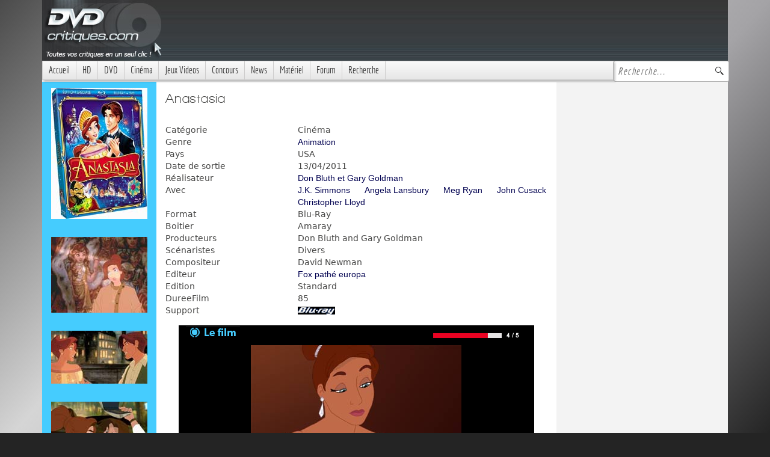

--- FILE ---
content_type: text/html; charset=utf-8
request_url: http://www.dvdcritiques.com/BluRay/6613
body_size: 26776
content:

<!DOCTYPE HTML>
<html lang="fr">
<head>
    
<!-- Global site tag (gtag.js) - Google Analytics -->
<!-- Google tag (gtag.js) -->
<script async src="https://www.googletagmanager.com/gtag/js?id=G-W4XSGNRG05"></script>
<script>
    window.dataLayer = window.dataLayer || [];
    function gtag() { dataLayer.push(arguments); }
    gtag('js', new Date());

    gtag('config', 'G-W4XSGNRG05');
</script>
<link href="https://cdn.jsdelivr.net/npm/bootstrap@5.1.1/dist/css/bootstrap.min.css" rel="stylesheet" integrity="sha384-F3w7mX95PdgyTmZZMECAngseQB83DfGTowi0iMjiWaeVhAn4FJkqJByhZMI3AhiU" crossorigin="anonymous">
<meta http-equiv="X-UA-Compatible" content="IE=edge,chrome=1">
<meta charset="UTF-8" />
<meta name="Googlebot" content="noarchive" />
<meta name="distribution" content="global" />
<meta name="author" content="Bruno Orru, Yannick Evain" />
<meta name="country" content="France" />
<meta name="geo.position" content="48.87078;2.30447" />
<meta name="geo.country" content="FR" />
<meta name="ICBM" content="48.87078;2.30447" />
<meta name="theme-color" content="#000000" />
<meta http-equiv="Cache-control" content="public">
<meta http-equiv="pragma" content="public">
<meta name="description" content="DVDCRITIQUES.COM, Toutes vos critiques d'un seul clic!. Tous les jours, de nouveaux tests, de nouvelles critiques de cinéma." />
<meta name="keywords" content="haute définition, dvd, blu ray, 4k, blu ray 4k, ultra hd blu ray, sorties dvd, zone 2, hdr, uhd, hd, sorties, éditions, plannings, actualité, critique, éditeur, distributeur, pépins, bugs, catalogue des sorties, blu ray disc, blu-ray disc, blu-ray, hd dvd, umd, bande annonce, bandes annonces, film, cinéma, séries, séries tv, base de données cinématographique, bluray, nouveautés, précommandes, précos, promotions, bonus, spécifications, specs, vidéo, audio, pistes audio, full hd, 1080p, zones, tests Blu-ray, tests DVD, critiques" />
<link rel="canonical" href="http://www.dvdcritiques.com/BluRay/6613" />
<LINK REL="alternate" TITLE="DvdCritiques Rss" HREF="http://www.dvdcritiques.com/rss/RSS.aspx" TYPE="application/rss+xml">
<link REL="SHORTCUT ICON" href="http://www.dvdcritiques.com/favicon.ico" />
<link href="/styles/GlobalBoot.min.css?v=8" type="text/css" rel="stylesheet" />
<link id="Metas_canonicalLink" rel="canonical"></link>
<meta name="viewport" content="width=device-width, initial-scale=1, shrink-to-fit=no">
    <title>
        Anastasia - Film Blu-Ray - DvdCritiques</title>
    <link id="srcImgFb" rel="image_src" type="image/x-icon" href="http://www.dvdcritiques.com/Backoffice/upload/6613/jackette_face.jpg"></link>
    <script type="text/javascript" src="/critiquesHD/js/bundleHd.min.js" defer async></script>
</head>
<body>
    <form method="post" action="./6613" id="Form1">
<div class="aspNetHidden">
<input type="hidden" name="HeaderB1_ScriptManager1_TSM" id="HeaderB1_ScriptManager1_TSM" value="" />
<input type="hidden" name="__EVENTTARGET" id="__EVENTTARGET" value="" />
<input type="hidden" name="__EVENTARGUMENT" id="__EVENTARGUMENT" value="" />
<input type="hidden" name="__VIEWSTATE" id="__VIEWSTATE" value="/[base64]/[base64]/[base64]/ZHZkPW11c2lxdWVkZBQrAAIPFgQfAAUQUyZlYWN1dGU7cmllcyBUdh8HBR4vdGhlbWVzL3RoZW1lLmFzcHg/ZHZkPXNlcmllVFZkZBQrAAIPFgQfAAUJQW5pbWF0aW9uHwcFIC90aGVtZXMvdGhlbWUuYXNweD9kdmQ9YW5pbWF0aW9uZGQUKwACDxYEHwAFD1NwZWN0YWNsZXMgZXQgKx8HBSEvdGhlbWVzL3RoZW1lLmFzcHg/[base64]/[base64]/[base64]/[base64]/[base64]/dGluPTIwJnRpdD1UZXN0c19Mb2dpY2llbHNkZBQrAAIPFgQfAAUHVG9wIDUuMR8HBSkvcmVjaGVyY2hlL3BhZ2luZy5hc3B4P3Rpbj0yNyZ0aXQ9VG9wXzUuMWRkFCsAAg8WBB8ABQdMZWN0dXJlHwcFMi9yZWNoZXJjaGUvcGFnaW5nLmFzcHg/[base64]/[base64]/[base64]/[base64]/dHk9Mh8GCysFAB8IAgJkFgRmDw8WBB8ABQ1UZXN0cyBCbHUtUmF5HwcFOy9yZWNoZXJjaGUvcGFnaW5nLmFzcHg/dHk9MiZmbz0yMCZ0aXQ9VG91c19ub3NfdGVzdHNfQmx1cmF5ZGQCAQ8PFgQfAAUMVGVzdHMgSGQtRHZkHwcFOi9yZWNoZXJjaGUvcGFnaW5nLmFzcHg/dHk9MiZmbz0xNyZ0aXQ9VG91c19ub3NfdGVzdHNfSEREVkRkZAICDw8WCB8ABQNEVkQfBwUdL3RoZW1lcy90aGVtZS5hc3B4P2R2ZD1jaW5lbWEfBgsrBQAfCAICZBYMZg8PFgQfAAUERmlsbR8HBR0vdGhlbWVzL3RoZW1lLmFzcHg/ZHZkPWNpbmVtYWRkAgEPDxYEHwAFB011c2lxdWUfBwUeL3RoZW1lcy90aGVtZS5hc3B4P2R2ZD1tdXNpcXVlZGQCAg8PFgQfAAUQUyZlYWN1dGU7cmllcyBUdh8HBR4vdGhlbWVzL3RoZW1lLmFzcHg/[base64]/[base64]/Zm89MjYmdGloPTQyJnRpdD1Ub3VzX25vc190ZXN0c19qZXV4X1hCT1hfT05FZGQCAg8PFgQfAAUMSmV1eCBYQk9YMzYwHwcFQy9yZWNoZXJjaGUvcGFnaW5nLmFzcHg/[base64]/dGluPTQyJnRpdD1Ub3V0ZV9sJ2FjdHVfamV1eF92aWTDqW9kZAIFDw8WBB8ABQdKZXV4IFBDHwcFPi9yZWNoZXJjaGUvcGFnaW5nLmFzcHg/Zm89MTMmdGloPTQyJnRpdD1Ub3VzX25vc190ZXN0c19qZXV4X1BDZGQCBg8PFgQfAAUISmV1eCBQUzIfBwU/L3JlY2hlcmNoZS9wYWdpbmcuYXNweD9mbz0xMSZ0aWg9NDImdGl0PVRvdXNfbm9zX3Rlc3RzX2pldXhfUFMyZGQCBw8PFgQfAAUJSmV1eCBYQk9YHwcFQC9yZWNoZXJjaGUvcGFnaW5nLmFzcHg/[base64]/dGluPTMyJnRpdD1Ub3V0ZXNfbGVzX2ludGVydmlld3NkZAIBDw8WBB8ABQRTQUNEHwcFUC9yZWNoZXJjaGUvcGFnaW5nLmFzcHg/dGluPTI1JnRpdD1Ub3V0ZV9sJ2FjdHVfU0FDRF8vX211c2lxdWVzIGhhdXRlIGTDqWZpbml0aW9uZGQCAg8PFgQfAAUJRFZEIEF1ZGlvHwcFVS9yZWNoZXJjaGUvcGFnaW5nLmFzcHg/[base64]/dGluPTI4JnRpdD1QbGFubmluZ19kZXNfc29ydGllc19EVkRfQmx1cmF5ZGQCCA8PFgQfAAUJR3VpZGUgRFZEHwcFMi9yZWNoZXJjaGUvcGFnaW5nLmFzcHg/dGluPTI5JnRpdD1HdWlkZV9EVkRfQmx1cmF5ZGQCCQ8PFgQfAAUVQ291cnJpZXIgZGVzIGxlY3RldXJzHwcFNy9yZWNoZXJjaGUvcGFnaW5nLmFzcHg/[base64]/dGluPTQ0JnRpdD1BY3R1X21hdMOpcmllbF9UTlRfSERkZAIBDw8WBB8ABQ1UZXN0IE1hdGVyaWVsHwcFMS9yZWNoZXJjaGUvcGFnaW5nLmFzcHg/dGluPTQ1JnRpdD1UZXN0c19tYXTDqXJpZWxkZAICDw8WBB8ABQ1OZXdzIE1hdGVyaWVsHwcFMC9yZWNoZXJjaGUvcGFnaW5nLmFzcHg/[base64]/dD1nJnc9OTUnIGNsYXNzPSdsaWVud2ViJz5BbmltYXRpb248L2E+ZAIXD2QWAgIDDxYCHwAFA1VTQWQCGQ9kFgICAw8WAh8ABQoxMy8wNC8yMDExZAIbD2QWAgIDDxYCHwAFWzxhIGhyZWY9Jy9yZWNoZXJjaGUvcGFnaW5nLmFzcHg/[base64]/[base64]/[base64]" />
</div>

<script type="text/javascript">
//<![CDATA[
var theForm = document.forms['Form1'];
if (!theForm) {
    theForm = document.Form1;
}
function __doPostBack(eventTarget, eventArgument) {
    if (!theForm.onsubmit || (theForm.onsubmit() != false)) {
        theForm.__EVENTTARGET.value = eventTarget;
        theForm.__EVENTARGUMENT.value = eventArgument;
        theForm.submit();
    }
}
//]]>
</script>


<script src="/WebResource.axd?d=YSKdLDYoGU8dNhvZ2x24LucD-n5KraBJcLVUeD1IyU5fh-UHcNYxZ_BhdebDqiLNW5qOm9bP1YY1kbJkzWni3WJSfpM6YY39EOA08d1jqLQ1&amp;t=638568676745067788" type="text/javascript"></script>

<link class='Telerik_stylesheet' type='text/css' rel='stylesheet' href='/WebResource.axd?d=m_tjPjWRtfJ_JK5oqHOzkVjuDsTkzFWGGPHgdrt65Y544d8c5qF8K5nwdVAEwVKrJCkqhtFMDjcR0mrJBqPupUIyhU_NrazZH-7vvKbLBv5Sv3ghzD7d59uPk15BbPEScG4mW0w9gbOyzde7rWPHtwaRXmX_WWcsHpfxX-r2lbU1&amp;t=637728284057555688' /><link class='Telerik_stylesheet' type='text/css' rel='stylesheet' href='/WebResource.axd?d=wcKxdf8-TKLVXgsOYKswYXTOE5Jke_Ih3TIekJdjPcl6o9TWRnTqZlC0DfznGpmWXdiyt519WawT-qpCXogi7_-d4jBJ1Mrru3ll0inXiOGnelQEaYrJhiO05X5WyPrPZ0RkC8DHhuBBJ7awSREqCPSTXkg7_DmJZlcfi-e45bA1&amp;t=637728284057555688' /><link class='Telerik_stylesheet' type='text/css' rel='stylesheet' href='/WebResource.axd?d=hLvQNrVNgP_mJhLo6Pz-Vn5pF0_2jL2T8QMuv_f8qsVz4t87-4E4NzjegsjAdYLCOa0DUXC1IAUb6Ak1Lt-qXLgDCjxlVSjj6hMEX1sJLAeQ1E2iD9SwOPhW_YPGx3kZEOv6Q2y-MAmAhTuhuwaFIg2&amp;t=637728284057555688' /><link class='Telerik_stylesheet' type='text/css' rel='stylesheet' href='/WebResource.axd?d=B7rdHqXFsHf7urueZ8GvBJtHKLFNFqgL0MYODrJe_2B-92WejIetcfm4FV9BsfDFgHpaZpkjN1g25cYoIXFaVQaX4ZQPHwEhww-6wb80bCnhEPXUJ6oqmE5OvI2CbcxmU1KHMck8ftMYzubqdr_D96dL3DYOFq4lA8mggDAmdDE1&amp;t=637728284057555688' /><link class='Telerik_stylesheet' type='text/css' rel='stylesheet' href='/WebResource.axd?d=linA9p6qmO_AHj_HNvkUeDhOhY9mrTmBtMk9BT_a5zWfsJVF-UhxobTsjRaRqiEJm2WrnxQyqoFe3YzSOgWD1qpTHs45pohxKB8b6sl9bm2m_maWg9XSDmyKiUjoFLHstR0Oy1o3cGLcb7vwmBooPg2&amp;t=637728284057555688' /><link class='Telerik_stylesheet' type='text/css' rel='stylesheet' href='/WebResource.axd?d=Msv3HA-aB8F3hbOOo-FgcCLpJGNIFrc2FryImvZNk-C2NeSD-2ZSiVHi7x-sm72B7PJuIO3bAycBO-z5Dj3ioxqmBhzfj3O8P77-wHyyIEY4mQsC0HlTpOgHN46XPlipxRH2DUCB3YsAOcKI5-1IWmQQMSwAi6aQH6SgJARuyWg1&amp;t=637728284057555688' />
<script src="/Telerik.Web.UI.WebResource.axd?_TSM_HiddenField_=HeaderB1_ScriptManager1_TSM&amp;compress=1&amp;_TSM_CombinedScripts_=%3b%3bSystem.Web.Extensions%2c+Version%3d4.0.0.0%2c+Culture%3dneutral%2c+PublicKeyToken%3d31bf3856ad364e35%3afr%3aceece802-cb39-4409-a6c9-bfa3b2c8bf10%3aea597d4b%3ab25378d2" type="text/javascript"></script>
<script type="text/javascript">
//<![CDATA[
if (typeof(Sys) === 'undefined') throw new Error('ASP.NET Ajax client-side framework failed to load.');
//]]>
</script>

<script src="http://aspnet-scripts.telerikstatic.com/ajaxz/2021.3.1111/CombinedScript.js" type="text/javascript"></script>
<div class="aspNetHidden">

	<input type="hidden" name="__VIEWSTATEGENERATOR" id="__VIEWSTATEGENERATOR" value="A053F195" />
</div>
        <main class="container">
            <div class="row header">
                <script type="text/javascript">
//<![CDATA[
Sys.WebForms.PageRequestManager._initialize('HeaderB1$ScriptManager1', 'Form1', [], [], [], 90, '');
//]]>
</script>

<div class="col-12 headerLogo">
    <a href="http://www.dvdcritiques.com" target="_self">
        <img src="/images/logodvdcritiques.jpg" border="0"></a>
</div>
<div class="col-12 headerConteneur">
    <div class="col-md-8 col-lg-8 col-xl-10 col-4 fond_menu">
        <div tabindex="0" id="HeaderB1_Menu1_RadMenu1" class="RadMenu RadMenu_Default">
	<!-- 2021.3.1111.45 --><ul class="rmRootGroup rmShadows rmHorizontal">
		<li class="rmItem rmFirst"><a class="rmLink rmRootLink" href="http://www.dvdcritiques.com">Accueil</a></li><li class="rmItem "><a class="rmLink rmRootLink" href="/recherche/paging.aspx?ty=2">HD</a><div class="rmSlide">
			<ul class="rmVertical rmGroup rmLevel1">
				<li class="rmItem rmFirst"><a class="rmLink" href="/recherche/paging.aspx?ty=2&amp;fo=20&amp;tit=Tous_nos_tests_Bluray">Tests Blu-Ray</a></li><li class="rmItem rmLast"><a class="rmLink" href="/recherche/paging.aspx?ty=2&amp;fo=17&amp;tit=Tous_nos_tests_HDDVD">Tests Hd-Dvd</a></li>
			</ul>
		</div></li><li class="rmItem "><a class="rmLink rmRootLink" href="/themes/theme.aspx?dvd=cinema">DVD</a><div class="rmSlide">
			<ul class="rmVertical rmGroup rmLevel1">
				<li class="rmItem rmFirst"><a class="rmLink" href="/themes/theme.aspx?dvd=cinema">Film</a></li><li class="rmItem "><a class="rmLink" href="/themes/theme.aspx?dvd=musique">Musique</a></li><li class="rmItem "><a class="rmLink" href="/themes/theme.aspx?dvd=serieTV">S&eacute;ries Tv</a></li><li class="rmItem "><a class="rmLink" href="/themes/theme.aspx?dvd=animation">Animation</a></li><li class="rmItem "><a class="rmLink" href="/themes/theme.aspx?dvd=spectacles">Spectacles et +</a></li><li class="rmItem rmLast"><a class="rmLink" href="/planning/planningDvd.aspx">Planning des sorties Zone 2</a></li>
			</ul>
		</div></li><li class="rmItem "><a class="rmLink rmRootLink" href="/cinema/homepage.aspx">Cin&eacute;ma</a><div class="rmSlide">
			<ul class="rmVertical rmGroup rmLevel1">
				<li class="rmItem rmFirst"><a class="rmLink" href="/cinema/homepage.aspx">Section Cin&eacute;ma</a></li><li class="rmItem rmLast"><a class="rmLink" href="/recherche/paging.aspx?tin=22&amp;tit=Tous_nos_tests_BOF_musiques_de_film">Musiques de films</a></li>
			</ul>
		</div></li><li class="rmItem "><a class="rmLink rmRootLink" href="/themes/theme.aspx?dvd=Jeux%20Vidéos">Jeux Videos</a><div class="rmSlide">
			<ul class="rmVertical rmGroup rmLevel1">
				<li class="rmItem rmFirst"><a class="rmLink" href="/themes/theme.aspx?dvd=Jeux%20Vidéos">Section Jeux</a></li><li class="rmItem "><a class="rmLink" href="/recherche/paging.aspx?fo=26&amp;tih=42&amp;tit=Tous_nos_tests_jeux_XBOX_ONE">Jeux XBOX ONE</a></li><li class="rmItem "><a class="rmLink" href="/recherche/paging.aspx?fo=16&amp;tih=42&amp;tit=Tous_nos_tests_jeux_XBOX360">Jeux XBOX360</a></li><li class="rmItem "><a class="rmLink" href="/recherche/paging.aspx?fo=21&amp;tih=42&amp;tit=Tous_nos_tests_jeux_PS3">Jeux PS3</a></li><li class="rmItem "><a class="rmLink" href="/recherche/paging.aspx?tin=42&amp;tit=Toute_l&#39;actu_jeux_vidéo">News</a></li><li class="rmItem "><a class="rmLink" href="/recherche/paging.aspx?fo=13&amp;tih=42&amp;tit=Tous_nos_tests_jeux_PC">Jeux PC</a></li><li class="rmItem "><a class="rmLink" href="/recherche/paging.aspx?fo=11&amp;tih=42&amp;tit=Tous_nos_tests_jeux_PS2">Jeux PS2</a></li><li class="rmItem rmLast"><a class="rmLink" href="/recherche/paging.aspx?fo=12&amp;tih=42&amp;tit=Tous_nos_tests_jeux_XBOX">Jeux XBOX</a></li>
			</ul>
		</div></li><li class="rmItem "><a class="rmLink rmRootLink" href="/concours/concoursgeneral.aspx">Concours</a><div class="rmSlide">
			<ul class="rmVertical rmGroup rmLevel1">
				<li class="rmItem rmFirst"><a class="rmLink" href="/concours/concoursgeneral.aspx">Liste des Concours</a></li><li class="rmItem rmLast"><a class="rmLink" href="/recherche/paging.aspx?tin=38&amp;tit=Toute_l&#39;actu_concours">News</a></li>
			</ul>
		</div></li><li class="rmItem "><a class="rmLink rmRootLink" href="/themes/theme.aspx?dvd=actus">News</a><div class="rmSlide">
			<ul class="rmVertical rmGroup rmLevel1">
				<li class="rmItem rmFirst"><a class="rmLink" href="/recherche/paging.aspx?tin=32&amp;tit=Toutes_les_interviews">Interviews</a></li><li class="rmItem "><a class="rmLink" href="/recherche/paging.aspx?tin=25&amp;tit=Toute_l&#39;actu_SACD_/_musiques haute définition">SACD</a></li><li class="rmItem "><a class="rmLink" href="/recherche/paging.aspx?tin=41&amp;tit=Toute_l&#39;actu_Dvd_Audio_/_musiques haute définition">DVD Audio</a></li><li class="rmItem "><a class="rmLink" href="/recherche/paging.aspx?tin=26&amp;tit=Dossiers">Dossiers</a></li><li class="rmItem "><a class="rmLink" href="/recherche/paging.aspx?tin=20&amp;tit=Tests_Logiciels">Tests Logiciel</a></li><li class="rmItem "><a class="rmLink" href="/recherche/paging.aspx?tin=27&amp;tit=Top_5.1">Top 5.1</a></li><li class="rmItem "><a class="rmLink" href="/recherche/paging.aspx?tin=19&amp;tit=Rubrique_Lecture">Lecture</a></li><li class="rmItem "><a class="rmLink" href="/recherche/paging.aspx?tin=28&amp;tit=Planning_des_sorties_DVD_Bluray">Planning DVD/Bluray</a></li><li class="rmItem "><a class="rmLink" href="/recherche/paging.aspx?tin=29&amp;tit=Guide_DVD_Bluray">Guide DVD</a></li><li class="rmItem "><a class="rmLink" href="/recherche/paging.aspx?tin=40&amp;tit=Courrier_des_lecteurs">Courrier des lecteurs</a></li><li class="rmItem "><a class="rmLink" href="/recherche/paging.aspx?tin=39&amp;tit=Festival">Festival</a></li><li class="rmItem "><a class="rmLink" href="/recherche/paging.aspx?tin=33&amp;tit=Evénement">Evenement</a></li><li class="rmItem rmLast"><a class="rmLink" href="/recherche/paging.aspx?tin=23&amp;tit=Internet">Internet</a></li>
			</ul>
		</div></li><li class="rmItem "><a class="rmLink rmRootLink" href="/recherche/paging.aspx?tin=21">Mat&eacute;riel</a><div class="rmSlide">
			<ul class="rmVertical rmGroup rmLevel1">
				<li class="rmItem rmFirst"><a class="rmLink" href="/recherche/paging.aspx?tin=44&amp;tit=Actu_matériel_TNT_HD">HD et TNT</a></li><li class="rmItem "><a class="rmLink" href="/recherche/paging.aspx?tin=45&amp;tit=Tests_matériel">Test Materiel</a></li><li class="rmItem "><a class="rmLink" href="/recherche/paging.aspx?tin=21&amp;tit=Actu_matériel">News Materiel</a></li><li class="rmItem rmLast"><a class="rmLink" href="/recherche/paging.aspx?tin=43&amp;tit=Multimédia">Multimedia</a></li>
			</ul>
		</div></li><li class="rmItem "><a class="rmLink rmRootLink" target="_blank" href="http://www.homecinema-fr.com">Forum</a></li><li class="rmItem rmLast"><a class="rmLink rmRootLink" href="/recherche/ListeCritiques.aspx">Recherche</a><div class="rmSlide">
			<ul class="rmVertical rmGroup rmLevel1">
				<li class="rmItem rmFirst rmLast"><a class="rmLink" href="/recherche/ListeCritiques.aspx">Toutes Nos Critiques DVD</a></li>
			</ul>
		</div></li>
	</ul><input id="HeaderB1_Menu1_RadMenu1_ClientState" name="HeaderB1_Menu1_RadMenu1_ClientState" type="hidden" />
</div>
    </div>
    <div class="col-md-4 col-lg-4 col-xl-2 col-8 fond_menu_gauche">
        <div id="HeaderB1_RadSearchBox1" class="RadSearchBox RadSearchBox_Default">
	<span class="rsbInner"><input class="rsbInput radPreventDecorate rsbEmptyMessage" type="text" value="Recherche..." name="HeaderB1_RadSearchBox1" id="HeaderB1_RadSearchBox1_Input" /><button class="rsbButton rsbButtonSearch" type="button"><span class="rsbIcon rsbIconSearch"><!-- &nbsp; --></span></button></span><input id="HeaderB1_RadSearchBox1_ClientState" name="HeaderB1_RadSearchBox1_ClientState" type="hidden" />
</div>
    </div>
</div>

            </div>
            <div class="row">
                <div class="d-none d-lg-block d-xl-block col-lg-2 colHdGauche">
                    <div class="row imgCenter">
                        <div class="col-md-12 col-lg-12 colSpacer">
                            <img id="jaquette" src="../Backoffice/upload/6613/jackette_face.jpg" align="absmiddle" style="border-width:0px;" />
                        </div>
                        <div class="col-md-12 col-lg-12 colSpacer">
                            <a id="LImageMenus" style="display:inline-block;border-width:0px;width:162px;"><img src="../Backoffice/upload/6613/bandeaug_menu.jpg" alt="" /></a>
                        </div>
                        <div class="col-md-12 col-lg-12 colSpacer">
                            <a id="LImageFilms" style="display:inline-block;border-width:0px;width:162px;"><img src="../Backoffice/upload/6613/bandeaug_film.jpg" alt="" /></a>
                        </div>
                        <div class="col-md-12 col-lg-12 colSpacer">
                            <a id="LImageBonus" style="display:inline-block;border-width:0px;width:162px;"><img src="../Backoffice/upload/6613/bandeaug_bonus.jpg" alt="" /></a>
                        </div>
                    </div>
                </div>
                <div class="col-md-12 col-lg-7 col-xl-7 col-sm-12 colCentral">
                    <div class="row">
                        <div class="col-md-12 col-lg-12 col-sm-12 titre">
                            <h1 class="critiques">
                                Anastasia</h1>
                        </div>
                        <div class="d-md-block d-lg-none d-xl-none d-sm-block col-sm-12 image-small-critiques">
                            <img id="JacketteSmall" src="../Backoffice/upload/6613/jackette_face.jpg" style="border-width:0px;" />
                        </div>
                        <div class="col-md-12 col-lg-12">
                            
<div id="fb-root"></div>
<script>   
 (function(d, s, id) {
        var js, fjs = d.getElementsByTagName(s)[0];
        if (d.getElementById(id)) { return; }
        js = d.createElement(s); js.id = id;
        js.src = "//connect.facebook.net/fr_FR/all.js#xfbml=1";
        fjs.parentNode.insertBefore(js, fjs);
    } (document, 'script', 'facebook-jssdk'));</script>
<div class="fb-like" data-send="true" data-width="500" data-show-faces="false" data-font="arial"></div>
                        </div>
                        <div class="col-md-12 col-lg-12 col-sm-12">
                            
<div class="row">
    <div class="corpsApropos col-4">
        Catégorie</div>
    <div class="corpsApropos col-8">
        Cinéma
        
    </div>
</div>

                            
                            
<div class="row">
    <div class="corpsApropos col-4">
        Genre</div>
    <div class="corpsApropos col-8">
        <a href='/recherche/paging.aspx?t=g&w=95' class='lienweb'>Animation</a>
        
    </div>
</div>

                            
<div class="row">
    <div class="corpsApropos col-4">
        Pays</div>
    <div class="corpsApropos col-8">
        USA
        
    </div>
</div>

                            
<div class="row">
    <div class="corpsApropos col-4">
        Date de sortie</div>
    <div class="corpsApropos col-8">
        13/04/2011
        
    </div>
</div>

                            
<div class="row">
    <div class="corpsApropos col-4">
        Réalisateur</div>
    <div class="corpsApropos col-8">
        <a href='/recherche/paging.aspx?t=r&w=3430' class='lienweb'>Don Bluth et   Gary Goldman</a>
        
    </div>
</div>

                            
<div class="row">
    <div class="corpsApropos col-4">
        Avec</div>
    <div class="corpsApropos col-8">
        <div class='row'><div class='col-auto'><a href='../recherche/paging.aspx?t=a&w=4837' class='lienweb'>J.K. Simmons</a></div><div class='col-auto'><a href='../recherche/paging.aspx?t=a&w=2329' class='lienweb'>Angela Lansbury</a></div><div class='col-auto'><a href='../recherche/paging.aspx?t=a&w=681' class='lienweb'>Meg Ryan</a></div><div class='col-auto'><a href='../recherche/paging.aspx?t=a&w=677' class='lienweb'>John Cusack</a></div><div class='col-auto'><a href='../recherche/paging.aspx?t=a&w=975' class='lienweb'>Christopher Lloyd</a></div></div>
        
    </div>
</div>

                            
<div class="row">
    <div class="corpsApropos col-4">
        Format</div>
    <div class="corpsApropos col-8">
        Blu-Ray
        
    </div>
</div>

                            
<div class="row">
    <div class="corpsApropos col-4">
        Boitier</div>
    <div class="corpsApropos col-8">
        Amaray
        
    </div>
</div>

                            
<div class="row">
    <div class="corpsApropos col-4">
        Producteurs</div>
    <div class="corpsApropos col-8">
        Don Bluth and Gary Goldman
        
    </div>
</div>

                            
<div class="row">
    <div class="corpsApropos col-4">
        Scénaristes</div>
    <div class="corpsApropos col-8">
        Divers
        
    </div>
</div>

                            
<div class="row">
    <div class="corpsApropos col-4">
        Compositeur</div>
    <div class="corpsApropos col-8">
        David Newman
        
    </div>
</div>

                            
                            

                            <!- bloc film -->
                            
<div class="row">
    <div class="corpsApropos col-4">
        Editeur</div>
    <div class="corpsApropos col-8">
        <a href='../recherche/paging.aspx?t=e&w=5' class='lienweb'>Fox pathé europa</a>
        
    </div>
</div>

                            
<div class="row">
    <div class="corpsApropos col-4">
        Edition</div>
    <div class="corpsApropos col-8">
        Standard
        
    </div>
</div>

                            
                            
<div class="row">
    <div class="corpsApropos col-4">
        DureeFilm</div>
    <div class="corpsApropos col-8">
        85
        
    </div>
</div>

                            
<div class="row">
    <div class="corpsApropos col-4">
        Support</div>
    <div class="corpsApropos col-8">
        
        <img id="SupportA_imageValeur" src="/critiquesHD/images/bluraydisc.gif" />
    </div>
</div>

                        </div>
                    </div>
                    <div class="row rowBlocImage">
                        <div class="col-6">
                            <img src="/critiquesHD/images/lefilm.gif">
                        </div>
                        <div class="col-6 rubriquetitreHD alignRight">
                            <img id="NoteFilm" src="http://www.dvdcritiques.com/images/notes4.gif" />
                        </div>
                        <div class="col-12 imgCenter">
                            <img id="ImageFilm" class="images_blocs_txt" src="../Backoffice/upload/6613/Capt_film.jpg" />
                        </div>
                        <div class="col-12 rubriquetitreHD textCenter">
                            Critique de
                            Emmanuel  Galais
                        </div>

                    </div>
                    <div class="row">
                        <div class="col-md-12 colCentral col-lg-12 col-sm-12 corps">
                            <strong>Saint-Petersbourg, 1917</strong>. Comment l’impératrice Marie et sa petite fille Anastasia vont être sauvées du funeste sort, provoqué par la révolution, qui s’abat sur la famille impériale, par un jeune employé de cuisine, Dimitri. Mais le destin les sépare encore. Dix ans plus tard, la rumeur court à St Petersbourg : La fille cadette des Romanov serait encore en vie. <br><br><strong>Jusqu’en 1997, le film d’animation restait la propriété quasi pleine et entière des studios Disney.</strong> Une sorte de monopole qui commença à susciter l’envie des concurrents, qui attendirent la guerre ouverte entre les membres du studios, pour tenter une approche nouvelle et la création de projets différents tout en respectant une certaine logique dans la recette qui fit le succès du studio de Fairbanks. En 1997, la Fox fut la première à se lancer dans la bataille, avec un sujet particulièrement ambitieux et intriguant : celui de retracer l’histoire sombre de la révolution russe au travers du destin d’Anastasia la fille cadette du tsar, que l’on crut longtemps survivante. <br><br><strong>Le scénario , inspiré de l’œuvre de Marcelle Maurette, tente de nous plonger dans une véritable comédie musicale rythmée et dans une trame finement ciselée </strong>pour ne pas sombrer dans le naïf des concurrents avec leurs princesses ultra stéréotypées, les histoires d’amour parfois dégoulinantes de bons sentiments. Ici la magie sert le mal, l’avenir de la princesse ne se résume pas à des animaux complices ou autres choses magnifiques. En fait, les scénaristes ont pris le partie pris de garder tout le cynisme du personnage de Dimitri, qui tenta une partie de sa vie de trouver une actrice suffisamment talentueuse pour se faire passer pour la&nbsp;jeune Anastasia. Jusqu’au bout l’histoire oscille entre envolée musicale à l’image des comédies musicales de Broadway et la maturité de personnages lavés de naïveté infantile. Les enfant ne sont pas mis à l’écart pour cela, car les scénaristes parviennent à une alchimie subtile entre vision des adultes et celle des enfants, ainsi quelques personnages comme Puca le petit chien ou plus célèbrement Bartok l’assistant de Raspoutine. Et ce dernier est certainement l’une des plus grandes réussite de ce dessin animé, l’assassin des Romanov fait une entrée fracassante dans le panthéon des méchants. Marquant, horriblement terrifiant, Raspoutine est Le méchant que l’animation attendait pour réellement atteindre sa maturité, comme &#171;&nbsp;Dark Vador&nbsp;&raquo; en son temps, Raspoutine marque de sa présence dès les premiers instants. <br><br><strong>Et la réalisation du duo Don Bluth (Brisby et le Secret de Nihm) et Gary Goldman (Titan A.E.) ne manque d’appuyer le trait </strong>sur cette différence entre leur création et celles de ses ainés. D’abord par l’approche de ce méchant volontairement sombre et parfois répugnant, à la limite impressionnant pour les plus jeunes, mais dont l’assistant vient en renfort pour l'adoucir un peu. Et le film de suivre pas à pas les mécaniques d’une supercherie, qui deviendra vite l’exemple de l’arroseur arrosé. Avec suffisamment de maturité et une véritable volonté de ne pas sombrer dans l’animation édulcorée, les réalisateurs donnent une véritable dimension Hollywoodienne à ce dessin animé réussit, dont l’animation est brillante de créativité, avec des mouvements fluides, et des perspectives merveilleusement utilisée.<br>&nbsp;<br><strong>En conclusion, &#171;&nbsp;Anastasia&nbsp;&raquo; signait avec brio et panache l’entrée du studio Fox dans l’univers de l’animation</strong>, et une véritable volonté de dépoussiérer un genre qui semblait destiné à ne répondre qu’à une structure unique. Dommage que le studio ne suivit pas suffisamment ce mouvement, mais &#171;&nbsp;<strong>Anastasia</strong>&nbsp;&raquo; est assurément l’un des meilleurs dessins animé de la fin des années 90, a voir et revoir en famille.
                        </div>
                    </div>
                    <div class="row rowBlocImage">
                        <div class="col-6">
                            <img src="/critiquesHD/images/image.gif">
                        </div>
                        <div class="col-6 rubriquetitreHD alignRight">
                            <img id="NoteImage" src="http://www.dvdcritiques.com/images/notes4.gif" align="right" />
                        </div>
                        <div class="col-12 imgCenter">
                            <img id="ImageImage" class="images_blocs_txt" src="../Backoffice/upload/6613/Capt_Image.jpg" style="border-width:0px;" />
                        </div>
                        <div class="col-4 texteBlocCritiques colSpacer">
                            Définition
                            <img id="SmileDefinition" src="http://www.dvdcritiques.com/images/smiley2.gif" />
                        </div>
                        <div class="col-4 texteBlocCritiques colSpacer">
                            Couleurs
                            <img id="SmileCouleurs" src="http://www.dvdcritiques.com/images/smiley2.gif" />
                        </div>
                        <div class="col-4 texteBlocCritiques colSpacer">
                            Compression
                            <img id="SmileCompression" src="http://www.dvdcritiques.com/images/smiley2.gif" />
                        </div>
                        <div class="col-4 texteBlocCritiques ">Format Vidéo</div>
                        <div class="col-8 texteBlocCritiques">
                            16/9 anamorphique couleur
                        </div>
                        <div class="col-4 texteBlocCritiques">Format Cinéma</div>
                        <div class="col-8 texteBlocCritiques">
                            1.85:1
                        </div>
                    </div>
                    <div class="row">
                        <div class="col-md-12 colCentral col-lg-12 col-sm-12 corps">
                            <strong>Une image impeccable, à la résolution soignée. </strong>Les noirs sont intenses et les couleurs parfaitement dosées pour donner une certaine profondeur à l‘animation de ce long métrage brillant d'éclat, aux couleurs chaudes et glaciales. Les contrastes offrent une véritable profondeur à l’ensemble. Le dessin animé retrouve une jeunesse.
                        </div>
                    </div>
                    <div class="row rowBlocImage">
                        <div class="col-6">
                            <img src="/critiquesHD/images/son.gif">
                        </div>
                        <div class="col-6 rubriquetitreHD alignRight">
                            <img id="NoteSon" src="http://www.dvdcritiques.com/images/notes4.gif" align="right" />
                        </div>
                        <div class="col-12 imgCenter">
                            <img id="ImageSon" class="images_blocs_txt" src="../Backoffice/upload/6613/Capt_son.jpg" style="border-width:0px;width:350px;" />
                        </div>
                        <div class="col-12">
                            <div class="row">
                                <div class="col-3 texteBlocCritiques"></div>
                                <div class="col-3 texteBlocCritiques imgCenter">Sous Titres</div>
                                <div class="col-6 texteBlocCritiques imgCenter">Notes</div>
                            </div>
                            <div class="row">
                                <div class="col-3 texteBlocCritiques">Langues</div>
                                <div class="col-1 texteBlocCritiques">Film</div>
                                <div class="col-1 texteBlocCritiques">Bonus</div>
                                <div class="col-1 texteBlocCritiques">Com</div>
                                <div class="col-2 texteBlocCritiques">Spatial</div>
                                <div class="col-2 texteBlocCritiques">Dyn</div>
                                <div class="col-2 texteBlocCritiques">Surr</div>
                            </div>
                            
                                    <div class="row">
                                        <div class="col-3 texteBlocCritiques">Anglais                       </div>
                                        <div class="col-1 texteBlocCritiques">Oui</div>
                                        <div class="col-1 texteBlocCritiques">Oui</div>
                                        <div class="col-1 texteBlocCritiques">Oui</div>
                                        <div class="col-2 texteBlocCritiques">
                                            <img src='http://www.dvdcritiques.com/images/smiley2.gif' alt='Bonne' border='0'>
                                        </div>
                                        <div class="col-2 texteBlocCritiques">
                                            <img src='http://www.dvdcritiques.com/images/smiley2.gif' alt='Bonne' border='0'>
                                        </div>
                                        <div class="col-2 texteBlocCritiques">
                                            <img src='http://www.dvdcritiques.com/images/smiley2.gif' alt='Bonne' border='0'>
                                        </div>
                                    </div>
                                
                                    <div class="row">
                                        <div class="col-3 texteBlocCritiques">Français                      </div>
                                        <div class="col-1 texteBlocCritiques">Oui</div>
                                        <div class="col-1 texteBlocCritiques">Oui</div>
                                        <div class="col-1 texteBlocCritiques">Oui</div>
                                        <div class="col-2 texteBlocCritiques">
                                            <img src='http://www.dvdcritiques.com/images/smiley2.gif' alt='Bonne' border='0'>
                                        </div>
                                        <div class="col-2 texteBlocCritiques">
                                            <img src='http://www.dvdcritiques.com/images/smiley2.gif' alt='Bonne' border='0'>
                                        </div>
                                        <div class="col-2 texteBlocCritiques">
                                            <img src='http://www.dvdcritiques.com/images/smiley2.gif' alt='Bonne' border='0'>
                                        </div>
                                    </div>
                                
                            
                        </div>
                    </div>
                    <div class="row">
                        <div class="col-md-12 colCentral col-lg-12 col-sm-12 corps">
                            <strong>Encore un choix douteux malheureusement dans cette édition</strong>, car si la piste VO avec un Master Audio DTS HD de toute beauté tout en nuance et en spatialisation saisissante, avec une musique remarquablement répartie, les ambiances nocturnes minutieuses, les versions doublées ne bénéficient que d’une faible piste DTS 5.1 assez inégalement réparties. Une déception réellement accentuée par le fait que l’argument qui vise à privilégier la VO oublie tout simplement le jeune public plutôt concerné par la VF. 
                        </div>
                    </div>
                    <div class="row rowBlocImage">
                        <div class="col-6">
                            <img src="/critiquesHD/images/supplements.gif">
                        </div>
                        <div class="col-6 rubriquetitreHD alignRight">
                            <img id="NoteBonus" src="http://www.dvdcritiques.com/images/notes4.gif" align="right" />
                        </div>
                        <div class="col-3 colSpacer PaddingS">
                            <div class="col-12 texteBlocCritiques">
                                <img id="SmileySupplement" src="http://www.dvdcritiques.com/images/smiley2.gif" align="middle" />
                                Supléments
                            </div>
                            <div class="col-12 texteBlocCritiques">
                                <img id="SmileyMenus" src="http://www.dvdcritiques.com/images/smiley2.gif" align="middle" />
                                Menus
                            </div>
                            <div class="col-12 texteBlocCritiques">
                                <img id="SmileySerigraphie" src="http://www.dvdcritiques.com/images/smiley2.gif" align="middle" />
                                Sérigraphie
                            </div>
                            <div class="col-12 texteBlocCritiques">
                                <img id="SmileyPackaging" src="http://www.dvdcritiques.com/images/smiley2.gif" align="middle" />
                                Packaging
                            </div>
                            <div class="col-12 texteBlocCritiques colSpacer">
                                Durée Bonus :
                                120&nbsp;min
                            </div>
                        </div>
                        <div class="col-9 imgCenter">
                            <img id="ImageBonus" class="images_blocs_txt" src="../Backoffice/upload/6613/Capt_Bonus.jpg" />
                        </div>
                    </div>
                    <div class="col-12 tableauBonus">
                        
<div class="row">
    <div class="col-4 texteBlocBonus"><img id="TableauBonus_Livret" src="../critiquesHD/images/spacer.gif" style="height:15px;width:15px;" /> Livret</div>
    <div class="col-4 texteBlocBonus"> <img id="TableauBonus_BandeAnnonce" src="../critiquesHD/images/spacer.gif" style="height:15px;width:15px;" /> Bande annonce</div>
    <div class="col-4 texteBlocBonus"><img id="TableauBonus_Biographies" src="../critiquesHD/images/spacer.gif" style="height:15px;width:15px;" /> Biographies</div>
</div>
<div class="row">
    <div class="col-4 texteBlocBonus"><img id="TableauBonus_MakingOf" src="../images/ok.gif" style="height:15px;width:15px;" /> Making of</div>
    <div class="col-4 texteBlocBonus"> <img id="TableauBonus_Documentaire" src="../images/ok.gif" style="height:15px;width:15px;" /> Documentaire</div>
    <div class="col-4 texteBlocBonus"> <img id="TableauBonus_Interviews" src="../critiquesHD/images/spacer.gif" style="height:15px;width:15px;" /> Interviews</div>
</div>
<div class="row">
    <div class="col-4 texteBlocBonus"><img id="TableauBonus_CommentaireAudio" src="../images/ok.gif" style="height:15px;width:15px;" /> Com. audio</div>
    <div class="col-4 texteBlocBonus"><img id="TableauBonus_ScenesSupplementaires" src="../critiquesHD/images/spacer.gif" style="height:15px;width:15px;" /> Scènes sup</div>
    <div class="col-4 texteBlocBonus"><img id="TableauBonus_FinAlternative" src="../critiquesHD/images/spacer.gif" style="height:15px;width:15px;" /> Fin alternative</div>
</div>
<div class="row">
    <div class="col-4 texteBlocBonus"><img id="TableauBonus_Photos" src="../critiquesHD/images/spacer.gif" style="height:15px;width:15px;" /> Galerie de photos</div>
    <div class="col-4 texteBlocBonus"><img id="TableauBonus_StoryBoard" src="../critiquesHD/images/spacer.gif" style="height:15px;width:15px;" /> Story board</div>
    <div class="col-4 texteBlocBonus"><img id="TableauBonus_MultiAngle" src="../critiquesHD/images/spacer.gif" style="height:15px;width:15px;" /> Multi-angle</div>
</div>
<div class="row">
    <div class="col-4 texteBlocBonus"><img id="TableauBonus_LiensInternet" src="../critiquesHD/images/spacer.gif" style="height:15px;width:15px;" /> Liens internet</div>
    <div class="col-4 texteBlocBonus"><img id="TableauBonus_InterfaceRom" src="../critiquesHD/images/spacer.gif" style="height:15px;width:15px;" /> Interface Rom</div>
    <div class="col-4 texteBlocBonus"><img id="TableauBonus_JeuxInteractifs" src="../images/ok.gif" style="height:15px;width:15px;" /> Jeux intéractifs</div>
</div>
<div class="row">
     <div class="col-4 texteBlocBonus"><img id="TableauBonus_Filmographies" src="../critiquesHD/images/spacer.gif" style="height:15px;width:15px;" /> Filmographies</div>
    <div class="col-4 texteBlocBonus"><img id="TableauBonus_ClipsVideo" src="../critiquesHD/images/spacer.gif" style="height:15px;width:15px;" /> Clips vidéo</div>
    <div class="col-4 texteBlocBonus"><img id="TableauBonus_Betisier" src="../critiquesHD/images/spacer.gif" style="height:15px;width:15px;" /> Bêtisier</div>
</div>
<div class="row">
    <div class="col-4 texteBlocBonus"><img id="TableauBonus_BonusCaches" src="../critiquesHD/images/spacer.gif" style="height:15px;width:15px;" /> Bonus Cachés</div>
    <div class="col-4 texteBlocBonus"> <img id="TableauBonus_CourtMetrage" src="../critiquesHD/images/spacer.gif" style="height:15px;width:15px;" /> Court Metrage</div>
    <div class="col-4 texteBlocBonus"><img id="TableauBonus_Autre" src="../images/ok.gif" style="height:15px;width:15px;" />Bartok le Magnifique</div>
</div>

                    </div>
                    <div class="col-md-12 colCentral col-lg-12 col-sm-12 corps colSpacer">
                        <strong>Côté bonus</strong>, l’éditeur frappe juste avec notamment <strong>un making of complet </strong>et intéressant qui revient en détail sur la conception et les aspirations des réalisateurs. <strong>Un karaoké</strong>, que l’on aurait aimé plus fournis, puisqu’il ne contient que deux chansons, <strong>un Juke Box </strong>qui reprend les grands succès musicaux de la Fox. Et enfin <strong>les commentaires audios </strong>des réalisateurs dont on sent une pointe de nostalgie.
                    </div>
                </div>
                <div class="d-none d-lg-block d-xl-block col-lg-3 col-xl-3 colNewsDroiteB">
                    

<div id="fb-root" class="PubDroite"></div>
<script>    (function(d, s, id) {
        var js, fjs = d.getElementsByTagName(s)[0];
        if (d.getElementById(id)) { return; }
        js = d.createElement(s); js.id = id;
        js.src = "//connect.facebook.net/fr_FR/all.js#xfbml=1";
        fjs.parentNode.insertBefore(js, fjs);
    } (document, 'script', 'facebook-jssdk'));</script>

<div class="fb-like-box" data-href="https://www.facebook.com/pages/DvdCritiquescom/270216326335281"
    data-width="302" data-show-faces="true" data-border-color="#bfbfbf" data-stream="false"
    data-header="false">
</div>
<div class="PubDroite">
                                  
</div>
<div class="PubDroite">

  
</div>
<div class="PubDroite">

</div>
<img height="2" src="../images/spacer.gif" width="300" align="top" border="0">
                </div>
            </div>
            <div class="row">
                <div class="col-md-12 col-lg-12 footer">
                    
<div class="row hidden-sm-down">
    <div class="d-none d-lg-block col-md-1 footer_texte">
        DVD<br>
        HD<br>
        Cin&eacute;ma<br>
        Jeux Vid&eacute;os<br>
        Mat&eacute;riel<br>
        Actus<br>
        Infos
    </div>
    <div class="d-none d-sm-block col-md-11 footer_texte">
        <a href="/themes/theme.aspx?dvd=cinema" title="Film DVD">Film DVD</a> |
                                    <a href="/themes/theme.aspx?dvd=musique" title="Musique">Musique</a> |
                                    <a title="serieTV" href="/themes/theme.aspx?dvd=serieTV">S&eacute;rie TV</a> |
                                    <a title="Animation" href="/themes/theme.aspx?dvd=animation">Animation</a> |
                                    <a title="Spectacles & autres" href="/themes/theme.aspx?dvd=spectacles">Spectacles & autres</a>
        <br>
        <a title="Tous nos tests BluRay" href="/recherche/paging.aspx?ty=2&fo=20&tit=Tous_nos_tests_BluRay">Blu-Ray</a> |
                                    <a title="Tous nos tests HDDVD" href="/recherche/paging.aspx?ty=2&fo=17&tit=Tous_nos_tests_HDDVD">HD-DVD</a> |
                                    <a title="Tests matériels " href="/recherche/paging.aspx?tin=45&tit=Tests_matériels">Test Materiel</a>
        <br>
        <a title="Section Cin&eacute;ma" href="/cinema/homepage.aspx">Section Cin&eacute;ma</a> |
                                    <a title="Musique de film" href="/recherche/paging.aspx?tin=22&tit=Tous_nos_tests_BOF_musiques_de_film">Musique de films</a>
        <br>
        <a title="Jeux XBOX ONE" href="/recherche/paging.aspx?fo=26&tih=42&tit=Tous_nos_tests_jeux_XBOX_ONE">Jeux XBOX ONE</a> | 
                                    <a title="Jeux PS3" href="/recherche/paging.aspx?fo=21&tih=42&tit=Tous_nos_tests_jeux_PS3">Jeux PS3</a> |
                                    <a title="Jeux XBOX360" href="/recherche/paging.aspx?fo=16&tih=42&tit=Tous_nos_tests_jeux_XBOX360">Jeux XBOX360</a> | 
                                    <a title="News" href="/recherche/paging.aspx?tin=42&tit=Toute_l'actu_jeux_vidéo">News</a> | 
                                    <a title="Jeux PC" href="/recherche/paging.aspx?fo=13&tih=42&tit=Tous_nos_tests_jeux_PC">Jeux PC</a> |
                                    <a title="Jeux XBOX" href="/recherche/paging.aspx?fo=12&tih=42&tit=Tous_nos_tests_jeux_XBOX">Jeux XBOX</a> |
                                    <a title="Jeux PS2" href="/recherche/paging.aspx?fo=11&tih=42&tit=Tous_nos_tests_jeux_PS2">Jeux PS2</a> |
                                    <a title="Jeux WII" href="/recherche/paging.aspx?fo=19&tih=42&tit=Tous_nos_tests_jeux_WI">Jeux WII</a> |
                                    <a title="Jeux DS" href="/recherche/paging.aspx?fo=18&tih=42&tit=Tous_nos_tests_jeux_DS">Jeux DS</a> |
                                    <a title="Jeux PSP" href="/recherche/paging.aspx?fo=15&tih=42&tit=Tous_nos_tests_jeux_PSP">Jeux PSP</a>
        <br>
        <a title="HD & TNT" href="/recherche/paging.aspx?tin=44&tit=Les_tests_Materiel_HD_TNT">HD & TNT</a> |
                                    <a title="Test Materiel" href="/recherche/paging.aspx?tin=45&tit=Tous_les_tests_Materiel">Test Materiel</a> |
                                    <a title="News Materiel" href="/recherche/paging.aspx?tin=21&tit=Toute_l'actu_Materiel">News Materiel</a>
        | <a title="Multimedia" href="/recherche/paging.aspx?tin=43&tit=Multimedia">Multimedia</a>
        <br>
        <a title="Interviews" href="/recherche/paging.aspx?tin=32&tit=Toutes_les_interviews">Interviews</a> |
                                     <a title="SACD" href="/recherche/paging.aspx?tin=25&tit=Toute_l'actu_SACD_/_musiques haute définition">SACD</a> |
                                     <a title="DVD Audio" href="/recherche/paging.aspx?tin=41&tit=Toute_l'actu_Dvd_Audio_/_musiques haute définition">DVD Audio</a> |
                                    <a title="Dossiers" href="/recherche/paging.aspx?tin=26&tit=Dossiers">Dossiers</a> |
                                     <a title="Tests Logiciel" href="/recherche/paging.aspx?tin=20&tit=Tests_Logiciels">Tests Logiciel</a> |
                                    <a title="Top 5.1" href="/recherche/paging.aspx?tin=27&tit=Top_5.1">Top 5.1</a>  | 
                                    <a title="Lecture" href="/recherche/paging.aspx?tin=19&tit=Rubrique_Lecture">Lecture</a> |
                                     <a title="Guide DVD" href="/recherche/paging.aspx?tin=29&tit=Guide_DVD_Bluray">Guide DVD</a> |
                                    <a title="Courrier des lecteur" href="/recherche/paging.aspx?tin=40&tit=Courrier_des_lecteurs">Courrier des lecteurs</a> |
                                     <a title="Festival" href="/recherche/paging.aspx?tin=39&tit=Festival">Festival</a> |
                                     <a title="Evenement" href="/recherche/paging.aspx?tin=33&tit=Evénement">Evenement</a> |
                                     <a title="Internet" href="/recherche/paging.aspx?tin=23&tit=Internet">Internet</a>
        <br>
        <a title="Concours" href="/concours/concoursgeneral.aspx">Concours</a> |
                                     <a title="Liste des Concours" href="/concours/concoursgeneral.aspx">Liste des Concours</a> |
                                     <a title="Actus Concours" href="/recherche/paging.aspx?tin=38&tit=Toute_l'actu_concours">Actus Concours</a> |
                                    <a title="Recherche" href="/recherche/ListeCritiques.aspx">Tous nos tests DVD HDDVD BluRay</a> |
                                     <a title="mentions legales" href="/mentionslegales/mentionslegales.aspx">Mentions L&eacute;gales</a>
        |<a href="mailto:info@dvdcritiques.com"> Nous Contacter</a>


    </div>
</div>
<div class="row">
    <div class="col-md-12 col-xs-12 footer_texte">
        DVDcritiques.com vous est propos&eacute; sur une id&eacute;e de Bruno Orr&uacute;<br>
        R&eacute;alisation <a href="http://yevain.dvdcritiques.com">Yannick Evain</a>
        Mise en scène <a href="mailto:bruno.orru@dvdcritiques.com">Bruno Orr&uacute;</a>
        Responsable &eacute;ditorial Jos&eacute; Evrard. Graphisme Laurent Berry<br>
    </div>
</div>

                </div>
            </div>
        </main>
    

<script type="text/javascript">
//<![CDATA[
window.__TsmHiddenField = $get('HeaderB1_ScriptManager1_TSM');Sys.Application.add_init(function() {
    $create(Telerik.Web.UI.RadMenu, {"_childListElementCssClass":null,"_renderMode":2,"_skin":"Default","clientStateFieldID":"HeaderB1_Menu1_RadMenu1_ClientState","collapseAnimation":"{\"duration\":450}","defaultGroupSettings":"{\"flow\":1}","enableShadows":true,"expandAnimation":"{\"duration\":450}","itemData":[{"navigateUrl":"http://www.dvdcritiques.com"},{"groupSettings":{"flow":0,"offsetY":2},"items":[{"navigateUrl":"/recherche/paging.aspx?ty=2\u0026fo=20\u0026tit=Tous_nos_tests_Bluray"},{"navigateUrl":"/recherche/paging.aspx?ty=2\u0026fo=17\u0026tit=Tous_nos_tests_HDDVD"}],"navigateUrl":"/recherche/paging.aspx?ty=2"},{"groupSettings":{"flow":0,"offsetY":2},"items":[{"navigateUrl":"/themes/theme.aspx?dvd=cinema"},{"navigateUrl":"/themes/theme.aspx?dvd=musique"},{"navigateUrl":"/themes/theme.aspx?dvd=serieTV"},{"navigateUrl":"/themes/theme.aspx?dvd=animation"},{"navigateUrl":"/themes/theme.aspx?dvd=spectacles"},{"navigateUrl":"/planning/planningDvd.aspx"}],"navigateUrl":"/themes/theme.aspx?dvd=cinema"},{"groupSettings":{"flow":0,"offsetY":2},"items":[{"navigateUrl":"/cinema/homepage.aspx"},{"navigateUrl":"/recherche/paging.aspx?tin=22\u0026tit=Tous_nos_tests_BOF_musiques_de_film"}],"navigateUrl":"/cinema/homepage.aspx"},{"groupSettings":{"flow":0,"offsetY":2},"items":[{"navigateUrl":"/themes/theme.aspx?dvd=Jeux%20Vidéos"},{"navigateUrl":"/recherche/paging.aspx?fo=26\u0026tih=42\u0026tit=Tous_nos_tests_jeux_XBOX_ONE"},{"navigateUrl":"/recherche/paging.aspx?fo=16\u0026tih=42\u0026tit=Tous_nos_tests_jeux_XBOX360"},{"navigateUrl":"/recherche/paging.aspx?fo=21\u0026tih=42\u0026tit=Tous_nos_tests_jeux_PS3"},{"navigateUrl":"/recherche/paging.aspx?tin=42\u0026tit=Toute_l\u0027actu_jeux_vidéo"},{"navigateUrl":"/recherche/paging.aspx?fo=13\u0026tih=42\u0026tit=Tous_nos_tests_jeux_PC"},{"navigateUrl":"/recherche/paging.aspx?fo=11\u0026tih=42\u0026tit=Tous_nos_tests_jeux_PS2"},{"navigateUrl":"/recherche/paging.aspx?fo=12\u0026tih=42\u0026tit=Tous_nos_tests_jeux_XBOX"}],"navigateUrl":"/themes/theme.aspx?dvd=Jeux%20Vidéos"},{"groupSettings":{"flow":0,"offsetY":2},"items":[{"navigateUrl":"/concours/concoursgeneral.aspx"},{"navigateUrl":"/recherche/paging.aspx?tin=38\u0026tit=Toute_l\u0027actu_concours"}],"navigateUrl":"/concours/concoursgeneral.aspx"},{"groupSettings":{"flow":0,"offsetY":2},"items":[{"navigateUrl":"/recherche/paging.aspx?tin=32\u0026tit=Toutes_les_interviews"},{"navigateUrl":"/recherche/paging.aspx?tin=25\u0026tit=Toute_l\u0027actu_SACD_/_musiques haute définition"},{"navigateUrl":"/recherche/paging.aspx?tin=41\u0026tit=Toute_l\u0027actu_Dvd_Audio_/_musiques haute définition"},{"navigateUrl":"/recherche/paging.aspx?tin=26\u0026tit=Dossiers"},{"navigateUrl":"/recherche/paging.aspx?tin=20\u0026tit=Tests_Logiciels"},{"navigateUrl":"/recherche/paging.aspx?tin=27\u0026tit=Top_5.1"},{"navigateUrl":"/recherche/paging.aspx?tin=19\u0026tit=Rubrique_Lecture"},{"navigateUrl":"/recherche/paging.aspx?tin=28\u0026tit=Planning_des_sorties_DVD_Bluray"},{"navigateUrl":"/recherche/paging.aspx?tin=29\u0026tit=Guide_DVD_Bluray"},{"navigateUrl":"/recherche/paging.aspx?tin=40\u0026tit=Courrier_des_lecteurs"},{"navigateUrl":"/recherche/paging.aspx?tin=39\u0026tit=Festival"},{"navigateUrl":"/recherche/paging.aspx?tin=33\u0026tit=Evénement"},{"navigateUrl":"/recherche/paging.aspx?tin=23\u0026tit=Internet"}],"navigateUrl":"/themes/theme.aspx?dvd=actus"},{"groupSettings":{"flow":0,"offsetY":2},"items":[{"navigateUrl":"/recherche/paging.aspx?tin=44\u0026tit=Actu_matériel_TNT_HD"},{"navigateUrl":"/recherche/paging.aspx?tin=45\u0026tit=Tests_matériel"},{"navigateUrl":"/recherche/paging.aspx?tin=21\u0026tit=Actu_matériel"},{"navigateUrl":"/recherche/paging.aspx?tin=43\u0026tit=Multimédia"}],"navigateUrl":"/recherche/paging.aspx?tin=21"},{"navigateUrl":"http://www.homecinema-fr.com","target":"_blank"},{"groupSettings":{"flow":0,"offsetY":2},"items":[{"navigateUrl":"/recherche/ListeCritiques.aspx"}],"navigateUrl":"/recherche/ListeCritiques.aspx"}]}, null, null, $get("HeaderB1_Menu1_RadMenu1"));
});

WebForm_InitCallback();Sys.Application.add_init(function() {
    $create(Telerik.Web.UI.RadSearchBox, {"_emptyMessage":"Recherche...","_enableAutoComplete":false,"_postBackOnSearch":true,"_postBackReference":"__doPostBack(\u0027HeaderB1$RadSearchBox1\u0027,\u0027arguments\u0027)","_renderMode":2,"_showAllResultsText":"Show All Results","_skinName":"Default","_uniqueId":"HeaderB1$RadSearchBox1","clientStateFieldID":"HeaderB1_RadSearchBox1_ClientState"}, null, null, $get("HeaderB1_RadSearchBox1"));
});
//]]>
</script>
</form>
    <script src="https://code.jquery.com/jquery-3.4.1.slim.min.js" integrity="sha384-J6qa4849blE2+poT4WnyKhv5vZF5SrPo0iEjwBvKU7imGFAV0wwj1yYfoRSJoZ+n" crossorigin="anonymous"></script>
    <script src="https://cdn.jsdelivr.net/npm/popper.js@1.16.0/dist/umd/popper.min.js" integrity="sha384-Q6E9RHvbIyZFJoft+2mJbHaEWldlvI9IOYy5n3zV9zzTtmI3UksdQRVvoxMfooAo" crossorigin="anonymous"></script>
    <script>
        jQuery(document).ready(function ($) {
            $("img").addClass("img-fluid");
            $("iframe").wrap("<div class='video-responsive' />");
        });
    </script>
</body>
</html>
  

--- FILE ---
content_type: text/css
request_url: http://www.dvdcritiques.com/WebResource.axd?d=Msv3HA-aB8F3hbOOo-FgcCLpJGNIFrc2FryImvZNk-C2NeSD-2ZSiVHi7x-sm72B7PJuIO3bAycBO-z5Dj3ioxqmBhzfj3O8P77-wHyyIEY4mQsC0HlTpOgHN46XPlipxRH2DUCB3YsAOcKI5-1IWmQQMSwAi6aQH6SgJARuyWg1&t=637728284057555688
body_size: 772
content:
.RadSearchBox_Default{color:#333}.RadSearchBox_Default .rsbInner{border-radius:3px;border-color:#b3b3b3;color:#333;background-color:#fff}.RadSearchBox_Default .rsbInner.rsbHovered{border-color:darkgray;color:#333;background-color:#fff}.RadSearchBox_Default .rsbInner.rsbFocused{border-color:#676666;color:#333;background-color:#fff}.RadSearchBox_Default .rsbButton{border-radius:2px}.RadSearchBox_Default .rsbLoadingIcon{background-image:url('WebResource.axd?d=62c7G1MywqUhcgzpH412tPtnzPaWBDp2ICFPNSfgy9Mkq0v8l20qI2yMDXcWtFtQd6VfpFW73NgLjrlpyqkYdLF_TKghnzr1QlFWah3csu7yK-mvRfiFzYS0Me77pe-TqMo6ydLkyEiW_01LjLf-k1t8MXv95kbijh414vZMwxM1&t=637728284057555688')}.RadSearchBox_Default .rsbButtonSearch{color:#333;border-radius:0 3px 3px 0}.RadSearchBox_Default .rsbSCInner{border-radius:3px 0 0 3px;border-color:#b3b3b3;color:#333;background-color:#e6e6e6;background-image:linear-gradient(white,#e6e6e6)}.RadSearchBox_Default .rsbHovered.rsbInner{border-color:darkgray;color:#333;background-color:#fff}.RadSearchBox_Default .rsbHovered .rsbSCInner{border-color:darkgray}.RadSearchBox_Default .rsbHovered.rsbSCInner,.RadSearchBox_Default .rsbHovered.rsbButton{border-color:darkgray;color:#000;background-color:#c2c2c2;background-image:linear-gradient(gainsboro,#c2c2c2)}.RadSearchBox_Default .rsbFocused.rsbInner{border-color:#676666;color:#333;background-color:#fff}.RadSearchBox_Default .rsbFocused .rsbSCInner,.RadSearchBox_Default .rsbFocused .rsbHovered.rsbButton{border-color:#676666}.RadSearchBox_Default .rsbFocused.rsbSCInner,.RadSearchBox_Default .rsbFocused.rsbButton{border-color:#676666;color:#fff;background-color:#808080;background-image:linear-gradient(#9a9999,#808080)}.RadSearchBox_Default .rsbSelected.rsbButton{border-color:#676666;color:#fff;background-color:#808080;background-image:linear-gradient(#9a9999,#808080)}.rsbPopup_Default{border-color:#ccc;color:#333;background-color:#fff}.rsbPopup_Default .rsbListItemHovered{color:#000;background-color:#c2c2c2}.rsbPopup_Default .rsbListItemSelected{color:#fff;background-color:#808080}.rsbPopup_Default .rsbListItemLoading{color:#000;background-color:#c2c2c2}